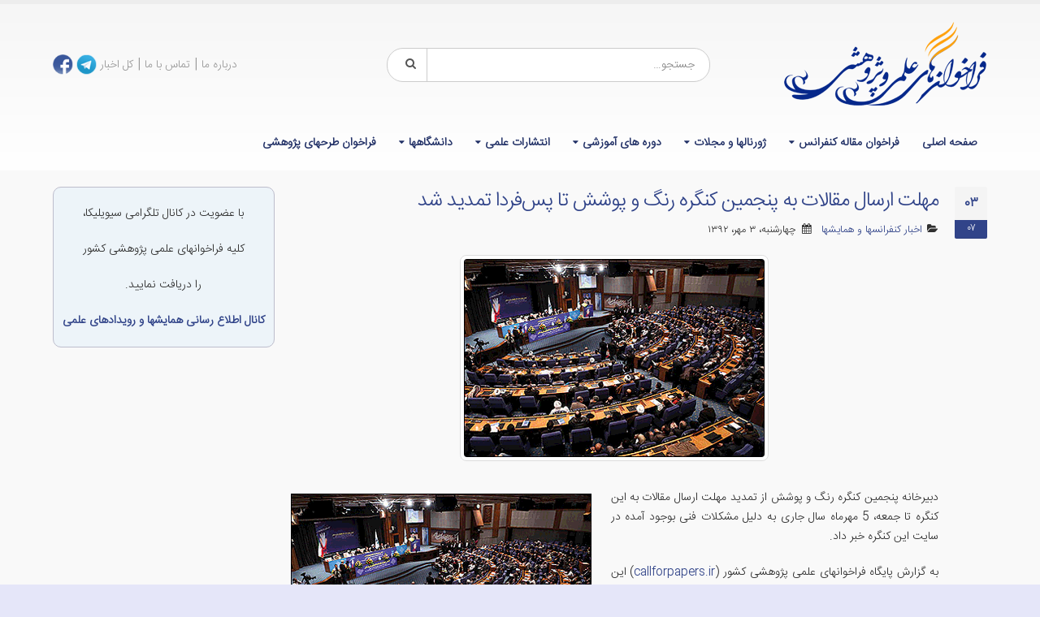

--- FILE ---
content_type: text/html; charset=UTF-8
request_url: https://www.callforpapers.ir/5310/%D9%85%D9%87%D9%84%D8%AA-%D8%A7%D8%B1%D8%B3%D8%A7%D9%84-%D9%85%D9%82%D8%A7%D9%84%D8%A7%D8%AA-%D8%A8%D9%87-%D9%BE%D9%86%D8%AC%D9%85%DB%8C%D9%86-%DA%A9%D9%86%DA%AF%D8%B1%D9%87-%D8%B1%D9%86%DA%AF-%D9%88/
body_size: 11539
content:
<!DOCTYPE html>
<html dir="rtl" lang="fa-IR">
<head>
    <meta charset="utf-8">
    <!--[if IE]><meta http-equiv='X-UA-Compatible' content='IE=edge,chrome=1'><![endif]-->
    <meta name="viewport" content="width=device-width, initial-scale=1, maximum-scale=1" />
    <link rel="profile" href="http://gmpg.org/xfn/11" />
    <link rel="pingback" href="https://www.callforpapers.ir/xmlrpc.php" />

        <link rel="shortcut icon" href="//www.callforpapers.ir/wp-content/uploads/2016/07/favicon.ico" type="image/x-icon" />
    <link rel="apple-touch-icon-precomposed" href="">
    <link rel="apple-touch-icon-precomposed" sizes="114x114" href="">
    <link rel="apple-touch-icon-precomposed" sizes="72x72" href="">
    <link rel="apple-touch-icon-precomposed" sizes="144x144" href="">

<style rel="stylesheet" property="stylesheet" type="text/css">.ms-loading-container .ms-loading, .ms-slide .ms-slide-loading { background-image: none !important; background-color: transparent !important; box-shadow: none !important; } #header .logo { max-width: 170px; } @media (min-width: 1170px) { #header .logo { max-width: 250px; } } @media (max-width: 991px) { #header .logo { max-width: 110px; } } @media (max-width: 767px) { #header .logo { max-width: 110px; } } #header.sticky-header .logo { max-width: 100px; }</style><meta name='robots' content='index, follow, max-image-preview:large, max-snippet:-1, max-video-preview:-1' />

	<!-- This site is optimized with the Yoast SEO plugin v21.9.1 - https://yoast.com/wordpress/plugins/seo/ -->
	<title>مهلت ارسال مقالات به پنجمین کنگره رنگ و پوشش تا پس‌فردا تمدید شد</title>
	<meta name="description" content="دبیرخانه پنجمین کنگره رنگ و پوشش از تمدید مهلت ارسال مقالات به این کنگره تا جمعه، 5 مهرماه سال جاری به دلیل مشکلات فنی بوجود آمده در سایت این کنگره خبر" />
	<link rel="canonical" href="https://www.callforpapers.ir/5310/مهلت-ارسال-مقالات-به-پنجمین-کنگره-رنگ-و/" />
	<meta name="twitter:card" content="summary_large_image" />
	<meta name="twitter:title" content="مهلت ارسال مقالات به پنجمین کنگره رنگ و پوشش تا پس‌فردا تمدید شد" />
	<meta name="twitter:description" content="دبیرخانه پنجمین کنگره رنگ و پوشش از تمدید مهلت ارسال مقالات به این کنگره تا جمعه، 5 مهرماه سال جاری به دلیل مشکلات فنی بوجود آمده در سایت این کنگره خبر" />
	<meta name="twitter:image" content="https://www.callforpapers.ir/wp-content/uploads/2013/09/92-3-25-01.gif" />
	<meta name="twitter:creator" content="@CIVILICA" />
	<meta name="twitter:site" content="@CIVILICA" />
	<script type="application/ld+json" class="yoast-schema-graph">{"@context":"https://schema.org","@graph":[{"@type":"Article","@id":"https://www.callforpapers.ir/5310/%d9%85%d9%87%d9%84%d8%aa-%d8%a7%d8%b1%d8%b3%d8%a7%d9%84-%d9%85%d9%82%d8%a7%d9%84%d8%a7%d8%aa-%d8%a8%d9%87-%d9%be%d9%86%d8%ac%d9%85%db%8c%d9%86-%da%a9%d9%86%da%af%d8%b1%d9%87-%d8%b1%d9%86%da%af-%d9%88/#article","isPartOf":{"@id":"https://www.callforpapers.ir/5310/%d9%85%d9%87%d9%84%d8%aa-%d8%a7%d8%b1%d8%b3%d8%a7%d9%84-%d9%85%d9%82%d8%a7%d9%84%d8%a7%d8%aa-%d8%a8%d9%87-%d9%be%d9%86%d8%ac%d9%85%db%8c%d9%86-%da%a9%d9%86%da%af%d8%b1%d9%87-%d8%b1%d9%86%da%af-%d9%88/"},"author":{"name":"مدیر سایت","@id":"https://www.callforpapers.ir/#/schema/person/7289b1fb466e653c86c88542ff95400e"},"headline":"مهلت ارسال مقالات به پنجمین کنگره رنگ و پوشش تا پس‌فردا تمدید شد","datePublished":"2013-09-25T07:45:35+00:00","dateModified":"2013-09-25T07:45:35+00:00","mainEntityOfPage":{"@id":"https://www.callforpapers.ir/5310/%d9%85%d9%87%d9%84%d8%aa-%d8%a7%d8%b1%d8%b3%d8%a7%d9%84-%d9%85%d9%82%d8%a7%d9%84%d8%a7%d8%aa-%d8%a8%d9%87-%d9%be%d9%86%d8%ac%d9%85%db%8c%d9%86-%da%a9%d9%86%da%af%d8%b1%d9%87-%d8%b1%d9%86%da%af-%d9%88/"},"wordCount":8,"commentCount":0,"publisher":{"@id":"https://www.callforpapers.ir/#organization"},"image":{"@id":"https://www.callforpapers.ir/5310/%d9%85%d9%87%d9%84%d8%aa-%d8%a7%d8%b1%d8%b3%d8%a7%d9%84-%d9%85%d9%82%d8%a7%d9%84%d8%a7%d8%aa-%d8%a8%d9%87-%d9%be%d9%86%d8%ac%d9%85%db%8c%d9%86-%da%a9%d9%86%da%af%d8%b1%d9%87-%d8%b1%d9%86%da%af-%d9%88/#primaryimage"},"thumbnailUrl":"https://www.callforpapers.ir/wp-content/uploads/2013/09/92-3-25-01.gif","articleSection":["اخبار کنفرانسها و همایشها"],"inLanguage":"fa-IR","potentialAction":[{"@type":"CommentAction","name":"Comment","target":["https://www.callforpapers.ir/5310/%d9%85%d9%87%d9%84%d8%aa-%d8%a7%d8%b1%d8%b3%d8%a7%d9%84-%d9%85%d9%82%d8%a7%d9%84%d8%a7%d8%aa-%d8%a8%d9%87-%d9%be%d9%86%d8%ac%d9%85%db%8c%d9%86-%da%a9%d9%86%da%af%d8%b1%d9%87-%d8%b1%d9%86%da%af-%d9%88/#respond"]}]},{"@type":"WebPage","@id":"https://www.callforpapers.ir/5310/%d9%85%d9%87%d9%84%d8%aa-%d8%a7%d8%b1%d8%b3%d8%a7%d9%84-%d9%85%d9%82%d8%a7%d9%84%d8%a7%d8%aa-%d8%a8%d9%87-%d9%be%d9%86%d8%ac%d9%85%db%8c%d9%86-%da%a9%d9%86%da%af%d8%b1%d9%87-%d8%b1%d9%86%da%af-%d9%88/","url":"https://www.callforpapers.ir/5310/%d9%85%d9%87%d9%84%d8%aa-%d8%a7%d8%b1%d8%b3%d8%a7%d9%84-%d9%85%d9%82%d8%a7%d9%84%d8%a7%d8%aa-%d8%a8%d9%87-%d9%be%d9%86%d8%ac%d9%85%db%8c%d9%86-%da%a9%d9%86%da%af%d8%b1%d9%87-%d8%b1%d9%86%da%af-%d9%88/","name":"مهلت ارسال مقالات به پنجمین کنگره رنگ و پوشش تا پس‌فردا تمدید شد","isPartOf":{"@id":"https://www.callforpapers.ir/#website"},"primaryImageOfPage":{"@id":"https://www.callforpapers.ir/5310/%d9%85%d9%87%d9%84%d8%aa-%d8%a7%d8%b1%d8%b3%d8%a7%d9%84-%d9%85%d9%82%d8%a7%d9%84%d8%a7%d8%aa-%d8%a8%d9%87-%d9%be%d9%86%d8%ac%d9%85%db%8c%d9%86-%da%a9%d9%86%da%af%d8%b1%d9%87-%d8%b1%d9%86%da%af-%d9%88/#primaryimage"},"image":{"@id":"https://www.callforpapers.ir/5310/%d9%85%d9%87%d9%84%d8%aa-%d8%a7%d8%b1%d8%b3%d8%a7%d9%84-%d9%85%d9%82%d8%a7%d9%84%d8%a7%d8%aa-%d8%a8%d9%87-%d9%be%d9%86%d8%ac%d9%85%db%8c%d9%86-%da%a9%d9%86%da%af%d8%b1%d9%87-%d8%b1%d9%86%da%af-%d9%88/#primaryimage"},"thumbnailUrl":"https://www.callforpapers.ir/wp-content/uploads/2013/09/92-3-25-01.gif","datePublished":"2013-09-25T07:45:35+00:00","dateModified":"2013-09-25T07:45:35+00:00","description":"دبیرخانه پنجمین کنگره رنگ و پوشش از تمدید مهلت ارسال مقالات به این کنگره تا جمعه، 5 مهرماه سال جاری به دلیل مشکلات فنی بوجود آمده در سایت این کنگره خبر","breadcrumb":{"@id":"https://www.callforpapers.ir/5310/%d9%85%d9%87%d9%84%d8%aa-%d8%a7%d8%b1%d8%b3%d8%a7%d9%84-%d9%85%d9%82%d8%a7%d9%84%d8%a7%d8%aa-%d8%a8%d9%87-%d9%be%d9%86%d8%ac%d9%85%db%8c%d9%86-%da%a9%d9%86%da%af%d8%b1%d9%87-%d8%b1%d9%86%da%af-%d9%88/#breadcrumb"},"inLanguage":"fa-IR","potentialAction":[{"@type":"ReadAction","target":["https://www.callforpapers.ir/5310/%d9%85%d9%87%d9%84%d8%aa-%d8%a7%d8%b1%d8%b3%d8%a7%d9%84-%d9%85%d9%82%d8%a7%d9%84%d8%a7%d8%aa-%d8%a8%d9%87-%d9%be%d9%86%d8%ac%d9%85%db%8c%d9%86-%da%a9%d9%86%da%af%d8%b1%d9%87-%d8%b1%d9%86%da%af-%d9%88/"]}]},{"@type":"ImageObject","inLanguage":"fa-IR","@id":"https://www.callforpapers.ir/5310/%d9%85%d9%87%d9%84%d8%aa-%d8%a7%d8%b1%d8%b3%d8%a7%d9%84-%d9%85%d9%82%d8%a7%d9%84%d8%a7%d8%aa-%d8%a8%d9%87-%d9%be%d9%86%d8%ac%d9%85%db%8c%d9%86-%da%a9%d9%86%da%af%d8%b1%d9%87-%d8%b1%d9%86%da%af-%d9%88/#primaryimage","url":"https://www.callforpapers.ir/wp-content/uploads/2013/09/92-3-25-01.gif","contentUrl":"https://www.callforpapers.ir/wp-content/uploads/2013/09/92-3-25-01.gif","width":370,"height":244,"caption":"http://www.callforpapers.ir/"},{"@type":"BreadcrumbList","@id":"https://www.callforpapers.ir/5310/%d9%85%d9%87%d9%84%d8%aa-%d8%a7%d8%b1%d8%b3%d8%a7%d9%84-%d9%85%d9%82%d8%a7%d9%84%d8%a7%d8%aa-%d8%a8%d9%87-%d9%be%d9%86%d8%ac%d9%85%db%8c%d9%86-%da%a9%d9%86%da%af%d8%b1%d9%87-%d8%b1%d9%86%da%af-%d9%88/#breadcrumb","itemListElement":[{"@type":"ListItem","position":1,"name":"خانه","item":"https://www.callforpapers.ir/"},{"@type":"ListItem","position":2,"name":"مهلت ارسال مقالات به پنجمین کنگره رنگ و پوشش تا پس‌فردا تمدید شد"}]},{"@type":"WebSite","@id":"https://www.callforpapers.ir/#website","url":"https://www.callforpapers.ir/","name":"فراخوان مقاله کنفرانس، همایش، مجله و ژورنال علمی پژوهشی","description":"فراخوان مقاله کنفرانس، همایش، مجله و ژورنال علمی پژوهشی را می توانید در سایت فراخوانها بخوانید.","publisher":{"@id":"https://www.callforpapers.ir/#organization"},"potentialAction":[{"@type":"SearchAction","target":{"@type":"EntryPoint","urlTemplate":"https://www.callforpapers.ir/?s={search_term_string}"},"query-input":"required name=search_term_string"}],"inLanguage":"fa-IR"},{"@type":"Organization","@id":"https://www.callforpapers.ir/#organization","name":"انتشارات بوم سازه (سیویلیکا)","url":"https://www.callforpapers.ir/","logo":{"@type":"ImageObject","inLanguage":"fa-IR","@id":"https://www.callforpapers.ir/#/schema/logo/image/","url":"https://www.callforpapers.ir/wp-content/uploads/2015/07/Civilica1-2.gif","contentUrl":"https://www.callforpapers.ir/wp-content/uploads/2015/07/Civilica1-2.gif","width":105,"height":100,"caption":"انتشارات بوم سازه (سیویلیکا)"},"image":{"@id":"https://www.callforpapers.ir/#/schema/logo/image/"},"sameAs":["https://www.facebook.com/Civilica.Official","https://twitter.com/CIVILICA","https://www.instagram.com/civilicaofficial/","https://www.linkedin.com/company/civilica"]},{"@type":"Person","@id":"https://www.callforpapers.ir/#/schema/person/7289b1fb466e653c86c88542ff95400e","name":"مدیر سایت"}]}</script>
	<!-- / Yoast SEO plugin. -->


<link rel='dns-prefetch' href='//fonts.googleapis.com' />
<style id='classic-theme-styles-inline-css' type='text/css'>
/*! This file is auto-generated */
.wp-block-button__link{color:#fff;background-color:#32373c;border-radius:9999px;box-shadow:none;text-decoration:none;padding:calc(.667em + 2px) calc(1.333em + 2px);font-size:1.125em}.wp-block-file__button{background:#32373c;color:#fff;text-decoration:none}
</style>
<style id='global-styles-inline-css' type='text/css'>
body{--wp--preset--color--black: #000000;--wp--preset--color--cyan-bluish-gray: #abb8c3;--wp--preset--color--white: #ffffff;--wp--preset--color--pale-pink: #f78da7;--wp--preset--color--vivid-red: #cf2e2e;--wp--preset--color--luminous-vivid-orange: #ff6900;--wp--preset--color--luminous-vivid-amber: #fcb900;--wp--preset--color--light-green-cyan: #7bdcb5;--wp--preset--color--vivid-green-cyan: #00d084;--wp--preset--color--pale-cyan-blue: #8ed1fc;--wp--preset--color--vivid-cyan-blue: #0693e3;--wp--preset--color--vivid-purple: #9b51e0;--wp--preset--gradient--vivid-cyan-blue-to-vivid-purple: linear-gradient(135deg,rgba(6,147,227,1) 0%,rgb(155,81,224) 100%);--wp--preset--gradient--light-green-cyan-to-vivid-green-cyan: linear-gradient(135deg,rgb(122,220,180) 0%,rgb(0,208,130) 100%);--wp--preset--gradient--luminous-vivid-amber-to-luminous-vivid-orange: linear-gradient(135deg,rgba(252,185,0,1) 0%,rgba(255,105,0,1) 100%);--wp--preset--gradient--luminous-vivid-orange-to-vivid-red: linear-gradient(135deg,rgba(255,105,0,1) 0%,rgb(207,46,46) 100%);--wp--preset--gradient--very-light-gray-to-cyan-bluish-gray: linear-gradient(135deg,rgb(238,238,238) 0%,rgb(169,184,195) 100%);--wp--preset--gradient--cool-to-warm-spectrum: linear-gradient(135deg,rgb(74,234,220) 0%,rgb(151,120,209) 20%,rgb(207,42,186) 40%,rgb(238,44,130) 60%,rgb(251,105,98) 80%,rgb(254,248,76) 100%);--wp--preset--gradient--blush-light-purple: linear-gradient(135deg,rgb(255,206,236) 0%,rgb(152,150,240) 100%);--wp--preset--gradient--blush-bordeaux: linear-gradient(135deg,rgb(254,205,165) 0%,rgb(254,45,45) 50%,rgb(107,0,62) 100%);--wp--preset--gradient--luminous-dusk: linear-gradient(135deg,rgb(255,203,112) 0%,rgb(199,81,192) 50%,rgb(65,88,208) 100%);--wp--preset--gradient--pale-ocean: linear-gradient(135deg,rgb(255,245,203) 0%,rgb(182,227,212) 50%,rgb(51,167,181) 100%);--wp--preset--gradient--electric-grass: linear-gradient(135deg,rgb(202,248,128) 0%,rgb(113,206,126) 100%);--wp--preset--gradient--midnight: linear-gradient(135deg,rgb(2,3,129) 0%,rgb(40,116,252) 100%);--wp--preset--font-size--small: 13px;--wp--preset--font-size--medium: 20px;--wp--preset--font-size--large: 36px;--wp--preset--font-size--x-large: 42px;--wp--preset--spacing--20: 0.44rem;--wp--preset--spacing--30: 0.67rem;--wp--preset--spacing--40: 1rem;--wp--preset--spacing--50: 1.5rem;--wp--preset--spacing--60: 2.25rem;--wp--preset--spacing--70: 3.38rem;--wp--preset--spacing--80: 5.06rem;--wp--preset--shadow--natural: 6px 6px 9px rgba(0, 0, 0, 0.2);--wp--preset--shadow--deep: 12px 12px 50px rgba(0, 0, 0, 0.4);--wp--preset--shadow--sharp: 6px 6px 0px rgba(0, 0, 0, 0.2);--wp--preset--shadow--outlined: 6px 6px 0px -3px rgba(255, 255, 255, 1), 6px 6px rgba(0, 0, 0, 1);--wp--preset--shadow--crisp: 6px 6px 0px rgba(0, 0, 0, 1);}:where(.is-layout-flex){gap: 0.5em;}:where(.is-layout-grid){gap: 0.5em;}body .is-layout-flex{display: flex;}body .is-layout-flex{flex-wrap: wrap;align-items: center;}body .is-layout-flex > *{margin: 0;}body .is-layout-grid{display: grid;}body .is-layout-grid > *{margin: 0;}:where(.wp-block-columns.is-layout-flex){gap: 2em;}:where(.wp-block-columns.is-layout-grid){gap: 2em;}:where(.wp-block-post-template.is-layout-flex){gap: 1.25em;}:where(.wp-block-post-template.is-layout-grid){gap: 1.25em;}.has-black-color{color: var(--wp--preset--color--black) !important;}.has-cyan-bluish-gray-color{color: var(--wp--preset--color--cyan-bluish-gray) !important;}.has-white-color{color: var(--wp--preset--color--white) !important;}.has-pale-pink-color{color: var(--wp--preset--color--pale-pink) !important;}.has-vivid-red-color{color: var(--wp--preset--color--vivid-red) !important;}.has-luminous-vivid-orange-color{color: var(--wp--preset--color--luminous-vivid-orange) !important;}.has-luminous-vivid-amber-color{color: var(--wp--preset--color--luminous-vivid-amber) !important;}.has-light-green-cyan-color{color: var(--wp--preset--color--light-green-cyan) !important;}.has-vivid-green-cyan-color{color: var(--wp--preset--color--vivid-green-cyan) !important;}.has-pale-cyan-blue-color{color: var(--wp--preset--color--pale-cyan-blue) !important;}.has-vivid-cyan-blue-color{color: var(--wp--preset--color--vivid-cyan-blue) !important;}.has-vivid-purple-color{color: var(--wp--preset--color--vivid-purple) !important;}.has-black-background-color{background-color: var(--wp--preset--color--black) !important;}.has-cyan-bluish-gray-background-color{background-color: var(--wp--preset--color--cyan-bluish-gray) !important;}.has-white-background-color{background-color: var(--wp--preset--color--white) !important;}.has-pale-pink-background-color{background-color: var(--wp--preset--color--pale-pink) !important;}.has-vivid-red-background-color{background-color: var(--wp--preset--color--vivid-red) !important;}.has-luminous-vivid-orange-background-color{background-color: var(--wp--preset--color--luminous-vivid-orange) !important;}.has-luminous-vivid-amber-background-color{background-color: var(--wp--preset--color--luminous-vivid-amber) !important;}.has-light-green-cyan-background-color{background-color: var(--wp--preset--color--light-green-cyan) !important;}.has-vivid-green-cyan-background-color{background-color: var(--wp--preset--color--vivid-green-cyan) !important;}.has-pale-cyan-blue-background-color{background-color: var(--wp--preset--color--pale-cyan-blue) !important;}.has-vivid-cyan-blue-background-color{background-color: var(--wp--preset--color--vivid-cyan-blue) !important;}.has-vivid-purple-background-color{background-color: var(--wp--preset--color--vivid-purple) !important;}.has-black-border-color{border-color: var(--wp--preset--color--black) !important;}.has-cyan-bluish-gray-border-color{border-color: var(--wp--preset--color--cyan-bluish-gray) !important;}.has-white-border-color{border-color: var(--wp--preset--color--white) !important;}.has-pale-pink-border-color{border-color: var(--wp--preset--color--pale-pink) !important;}.has-vivid-red-border-color{border-color: var(--wp--preset--color--vivid-red) !important;}.has-luminous-vivid-orange-border-color{border-color: var(--wp--preset--color--luminous-vivid-orange) !important;}.has-luminous-vivid-amber-border-color{border-color: var(--wp--preset--color--luminous-vivid-amber) !important;}.has-light-green-cyan-border-color{border-color: var(--wp--preset--color--light-green-cyan) !important;}.has-vivid-green-cyan-border-color{border-color: var(--wp--preset--color--vivid-green-cyan) !important;}.has-pale-cyan-blue-border-color{border-color: var(--wp--preset--color--pale-cyan-blue) !important;}.has-vivid-cyan-blue-border-color{border-color: var(--wp--preset--color--vivid-cyan-blue) !important;}.has-vivid-purple-border-color{border-color: var(--wp--preset--color--vivid-purple) !important;}.has-vivid-cyan-blue-to-vivid-purple-gradient-background{background: var(--wp--preset--gradient--vivid-cyan-blue-to-vivid-purple) !important;}.has-light-green-cyan-to-vivid-green-cyan-gradient-background{background: var(--wp--preset--gradient--light-green-cyan-to-vivid-green-cyan) !important;}.has-luminous-vivid-amber-to-luminous-vivid-orange-gradient-background{background: var(--wp--preset--gradient--luminous-vivid-amber-to-luminous-vivid-orange) !important;}.has-luminous-vivid-orange-to-vivid-red-gradient-background{background: var(--wp--preset--gradient--luminous-vivid-orange-to-vivid-red) !important;}.has-very-light-gray-to-cyan-bluish-gray-gradient-background{background: var(--wp--preset--gradient--very-light-gray-to-cyan-bluish-gray) !important;}.has-cool-to-warm-spectrum-gradient-background{background: var(--wp--preset--gradient--cool-to-warm-spectrum) !important;}.has-blush-light-purple-gradient-background{background: var(--wp--preset--gradient--blush-light-purple) !important;}.has-blush-bordeaux-gradient-background{background: var(--wp--preset--gradient--blush-bordeaux) !important;}.has-luminous-dusk-gradient-background{background: var(--wp--preset--gradient--luminous-dusk) !important;}.has-pale-ocean-gradient-background{background: var(--wp--preset--gradient--pale-ocean) !important;}.has-electric-grass-gradient-background{background: var(--wp--preset--gradient--electric-grass) !important;}.has-midnight-gradient-background{background: var(--wp--preset--gradient--midnight) !important;}.has-small-font-size{font-size: var(--wp--preset--font-size--small) !important;}.has-medium-font-size{font-size: var(--wp--preset--font-size--medium) !important;}.has-large-font-size{font-size: var(--wp--preset--font-size--large) !important;}.has-x-large-font-size{font-size: var(--wp--preset--font-size--x-large) !important;}
.wp-block-navigation a:where(:not(.wp-element-button)){color: inherit;}
:where(.wp-block-post-template.is-layout-flex){gap: 1.25em;}:where(.wp-block-post-template.is-layout-grid){gap: 1.25em;}
:where(.wp-block-columns.is-layout-flex){gap: 2em;}:where(.wp-block-columns.is-layout-grid){gap: 2em;}
.wp-block-pullquote{font-size: 1.5em;line-height: 1.6;}
</style>
<link crossorigin="anonymous" rel='stylesheet' id='porto-google-fonts-css' href='//fonts.googleapis.com/css?family=Iransansweb_light%3A300%2C300italic%2C400%2C400italic%2C600%2C600italic%2C700%2C700italic%2C800%2C800italic%7C' type='text/css' media='all' />
<!--[if lt IE 10]>
<link rel='stylesheet' id='porto-ie-css' href='https://www.callforpapers.ir/wp-content/themes/cfp/css/ie.css' type='text/css' media='all' />
<![endif]-->
<link rel='stylesheet' id='wpo_min-header-0-css' href='https://www.callforpapers.ir/wp-content/cache/wpo-minify/1733608185/assets/wpo-minify-header-52934bb9.min.css' type='text/css' media='all' />
<script type="text/javascript" src="https://www.callforpapers.ir/wp-content/cache/wpo-minify/1733608185/assets/wpo-minify-header-269812fd.min.js" id="wpo_min-header-0-js"></script>
<link type="text/css" rel="stylesheet" href="https://www.callforpapers.ir/wp-content/plugins/category-specific-rss-feed-menu/wp_cat_rss_style.css" />
<style type="text/css">
.feedzy-rss-link-icon:after {
	content: url("https://www.callforpapers.ir/wp-content/plugins/feedzy-rss-feeds/img/external-link.png");
	margin-left: 3px;
}
</style>
		<meta name="generator" content="Powered by Visual Composer - drag and drop page builder for WordPress."/>
<!--[if lte IE 9]><link rel="stylesheet" type="text/css" href="https://www.callforpapers.ir/wp-content/plugins/js_composer/assets/css/vc_lte_ie9.min.css" media="screen"><![endif]--><!--[if IE  8]><link rel="stylesheet" type="text/css" href="https://www.callforpapers.ir/wp-content/plugins/js_composer/assets/css/vc-ie8.min.css" media="screen"><![endif]--><link rel="amphtml" href="https://www.callforpapers.ir/5310/%D9%85%D9%87%D9%84%D8%AA-%D8%A7%D8%B1%D8%B3%D8%A7%D9%84-%D9%85%D9%82%D8%A7%D9%84%D8%A7%D8%AA-%D8%A8%D9%87-%D9%BE%D9%86%D8%AC%D9%85%DB%8C%D9%86-%DA%A9%D9%86%DA%AF%D8%B1%D9%87-%D8%B1%D9%86%DA%AF-%D9%88/amp/"><link rel="icon" href="https://www.callforpapers.ir/wp-content/uploads/2019/01/icon-copy-50x50.png" sizes="32x32" />
<link rel="icon" href="https://www.callforpapers.ir/wp-content/uploads/2019/01/icon-copy.png" sizes="192x192" />
<link rel="apple-touch-icon" href="https://www.callforpapers.ir/wp-content/uploads/2019/01/icon-copy.png" />
<meta name="msapplication-TileImage" content="https://www.callforpapers.ir/wp-content/uploads/2019/01/icon-copy.png" />
<noscript><style type="text/css"> .wpb_animate_when_almost_visible { opacity: 1; }</style></noscript>
    <script type="text/javascript">
                                                </script>
<!-- Google tag (gtag.js) -->
<script async src="https://www.googletagmanager.com/gtag/js?id=G-4114GRHV93"></script>
<script>
  window.dataLayer = window.dataLayer || [];
  function gtag(){dataLayer.push(arguments);}
  gtag('js', new Date());

  gtag('config', 'G-4114GRHV93');
</script>


</head>
<body class="rtl post-template-default single single-post postid-5310 single-format-standard full blog-1 wpb-js-composer js-comp-ver-4.12 vc_responsive">
    
    <div class="page-wrapper"><!-- page wrapper -->

        
                    <div class="header-wrapper clearfix"><!-- header wrapper -->
                                
                    <header id="header" class="header-separate header-1 search-md sticky-menu-header">
    
    <div class="header-main">
        <div class="container">
            <div class="header-left">
                <div class="logo">    <a href="https://www.callforpapers.ir/" title="فراخوان مقاله کنفرانس، همایش، مجله و ژورنال علمی پژوهشی - فراخوان مقاله کنفرانس، همایش، مجله و ژورنال علمی پژوهشی را می توانید در سایت فراخوانها بخوانید." rel="home">
        <img class="img-responsive standard-logo" src="//www.callforpapers.ir/wp-content/uploads/2016/07/logocfp.png" alt="فراخوان مقاله کنفرانس، همایش، مجله و ژورنال علمی پژوهشی" /><img class="img-responsive retina-logo" src="//www.callforpapers.ir/wp-content/uploads/2016/07/logocfp.png" alt="فراخوان مقاله کنفرانس، همایش، مجله و ژورنال علمی پژوهشی" style="display:none;" />    </a>
    </div>            </div>
            <div class="header-center">
                    <div class="searchform-popup">
        <a class="search-toggle"><i class="fa fa-search"></i></a>
            <form action="https://www.callforpapers.ir/" method="get"
        class="searchform ">
        <fieldset>
            <span class="text"><input name="s" id="s" type="text" value="" placeholder="جستجو&hellip;" autocomplete="off" /></span>
                            <input type="hidden" name="post_type" value="post"/>
                            <span class="button-wrap"><button class="btn btn-special" title="‎جستجو" type="submit"><i class="fa fa-search"></i></button></span>
        </fieldset>
    </form>
        </div>
                    <a class="mobile-toggle"><i class="fa fa-reorder"></i></a>
            </div>
            <div class="header-right">
                                <div class="">
                    <div class="header-contact"><p>
	<span style="font-size:16px;"><a href="https://www.callforpapers.ir/%d8%af%d8%b1%d8%a8%d8%a7%d8%b1%d9%87-%d9%85%d8%a7/">درباره ما</a> | <a href="https://www.callforpapers.ir/%d8%aa%d9%85%d8%a7%d8%b3-%d8%a8%d8%a7-%d9%85%d8%a7/">تماس با ما</a> | <a href="https://www.callforpapers.ir/%da%a9%d9%84-%d8%a7%d8%ae%d8%a8%d8%a7%d8%b1/">کل اخبار</a></span> <a href="httpss://telegram.me/civilicacom" target="_blank"><img alt="telegram" height="25" src="https://www.callforpapers.ir/wp-content/uploads/2016/07/telegram.png" width="25" /></a> <a href="http://www.facebook.com/Civilica.Official"><img alt="fb" class="alignnone wp-image-12798 size-full" height="25" src="https://www.callforpapers.ir/wp-content/uploads/2016/07/fb.png" width="25" /></a>
</p>
</div>                </div>

                
            </div>
        </div>
    </div>

            <div class="main-menu-wrap">
            <div id="main-menu" class="container ">
                                <div class="menu-center">
                    <ul id="menu-%d8%a7%d8%b5%d9%84%db%8c" class="main-menu mega-menu show-arrow effect-down subeffect-fadein-left"><li id="nav-menu-item-12429" class="menu-item menu-item-type-post_type menu-item-object-page menu-item-home  narrow "><a href="https://www.callforpapers.ir/" class="">صفحه اصلی</a></li>
<li id="nav-menu-item-12430" class="menu-item menu-item-type-taxonomy menu-item-object-category menu-item-has-children  has-sub narrow "><a href="https://www.callforpapers.ir/category/%d8%a7%d8%ae%d8%a8%d8%a7%d8%b1-%da%a9%d9%86%d9%81%d8%b1%d8%a7%d9%86%d8%b3-%d9%88-%da%af%d8%b1%d8%af%d9%87%d9%85%d8%a7%db%8c%db%8c/%d9%81%d8%b1%d8%a7%d8%ae%d9%88%d8%a7%d9%86-%d9%85%d9%82%d8%a7%d9%84%d9%87-%da%a9%d9%86%d9%81%d8%b1%d8%a7%d9%86%d8%b3/" class="">فراخوان مقاله کنفرانس</a>
<div class="popup"><div class="inner" style=""><ul class="sub-menu">
	<li id="nav-menu-item-12432" class="menu-item menu-item-type-taxonomy menu-item-object-category " data-cols="1"><a href="https://www.callforpapers.ir/category/%d8%a7%d8%ae%d8%a8%d8%a7%d8%b1-%da%a9%d9%86%d9%81%d8%b1%d8%a7%d9%86%d8%b3-%d9%88-%da%af%d8%b1%d8%af%d9%87%d9%85%d8%a7%db%8c%db%8c/%d9%81%d8%b1%d8%a7%d8%ae%d9%88%d8%a7%d9%86-%d9%85%d9%82%d8%a7%d9%84%d9%87-%da%a9%d9%86%d9%81%d8%b1%d8%a7%d9%86%d8%b3/%d8%b9%d9%84%d9%88%d9%85-%d9%be%d8%b2%d8%b4%da%a9%db%8c-%d9%88-%d8%b3%d9%84%d8%a7%d9%85%d8%aa/" class="">علوم پزشکی و سلامت</a></li>
	<li id="nav-menu-item-12433" class="menu-item menu-item-type-taxonomy menu-item-object-category " data-cols="1"><a href="https://www.callforpapers.ir/category/%d8%a7%d8%ae%d8%a8%d8%a7%d8%b1-%da%a9%d9%86%d9%81%d8%b1%d8%a7%d9%86%d8%b3-%d9%88-%da%af%d8%b1%d8%af%d9%87%d9%85%d8%a7%db%8c%db%8c/%d9%81%d8%b1%d8%a7%d8%ae%d9%88%d8%a7%d9%86-%d9%85%d9%82%d8%a7%d9%84%d9%87-%da%a9%d9%86%d9%81%d8%b1%d8%a7%d9%86%d8%b3/%d8%b9%d9%84%d9%88%d9%85-%d8%b2%db%8c%d8%b3%d8%aa%db%8c-%d9%88-%da%a9%d8%b4%d8%a7%d9%88%d8%b1%d8%b2%db%8c/" class="">علوم زیستی و کشاورزی</a></li>
	<li id="nav-menu-item-12434" class="menu-item menu-item-type-taxonomy menu-item-object-category " data-cols="1"><a href="https://www.callforpapers.ir/category/%d8%a7%d8%ae%d8%a8%d8%a7%d8%b1-%da%a9%d9%86%d9%81%d8%b1%d8%a7%d9%86%d8%b3-%d9%88-%da%af%d8%b1%d8%af%d9%87%d9%85%d8%a7%db%8c%db%8c/%d9%81%d8%b1%d8%a7%d8%ae%d9%88%d8%a7%d9%86-%d9%85%d9%82%d8%a7%d9%84%d9%87-%da%a9%d9%86%d9%81%d8%b1%d8%a7%d9%86%d8%b3/%d8%b9%d9%84%d9%88%d9%85-%d9%81%db%8c%d8%b2%db%8c%da%a9%db%8c-%d9%88-%d9%85%d9%87%d9%86%d8%af%d8%b3%db%8c/" class="">علوم فیزیکی و مهندسی</a></li>
	<li id="nav-menu-item-12431" class="menu-item menu-item-type-taxonomy menu-item-object-category " data-cols="1"><a href="https://www.callforpapers.ir/category/%d8%a7%d8%ae%d8%a8%d8%a7%d8%b1-%da%a9%d9%86%d9%81%d8%b1%d8%a7%d9%86%d8%b3-%d9%88-%da%af%d8%b1%d8%af%d9%87%d9%85%d8%a7%db%8c%db%8c/%d9%81%d8%b1%d8%a7%d8%ae%d9%88%d8%a7%d9%86-%d9%85%d9%82%d8%a7%d9%84%d9%87-%da%a9%d9%86%d9%81%d8%b1%d8%a7%d9%86%d8%b3/%d8%b9%d9%84%d9%88%d9%85-%d8%a7%d8%ac%d8%aa%d9%85%d8%a7%d8%b9%db%8c/" class="">علوم اجتماعی</a></li>
</ul></div></div>
</li>
<li id="nav-menu-item-12435" class="menu-item menu-item-type-taxonomy menu-item-object-category menu-item-has-children  has-sub narrow "><a href="https://www.callforpapers.ir/category/%da%98%d9%88%d8%b1%d9%86%d8%a7%d9%84%d9%87%d8%a7-%d9%88-%d9%85%d8%ac%d9%84%d8%a7%d8%aa/" class="">ژورنالها و مجلات</a>
<div class="popup"><div class="inner" style=""><ul class="sub-menu">
	<li id="nav-menu-item-12436" class="menu-item menu-item-type-taxonomy menu-item-object-category " data-cols="1"><a href="https://www.callforpapers.ir/category/%da%98%d9%88%d8%b1%d9%86%d8%a7%d9%84%d9%87%d8%a7-%d9%88-%d9%85%d8%ac%d9%84%d8%a7%d8%aa/%da%98%d9%88%d8%b1%d9%86%d8%a7%d9%84%d9%87%d8%a7%db%8c-%d8%b9%d9%84%d9%85%db%8c-%d9%be%da%98%d9%88%d9%87%d8%b4%db%8c/" class="">ژورنالهای علمی – پژوهشی</a></li>
	<li id="nav-menu-item-12437" class="menu-item menu-item-type-taxonomy menu-item-object-category " data-cols="1"><a href="https://www.callforpapers.ir/category/%da%98%d9%88%d8%b1%d9%86%d8%a7%d9%84%d9%87%d8%a7-%d9%88-%d9%85%d8%ac%d9%84%d8%a7%d8%aa/%da%98%d9%88%d8%b1%d9%86%d8%a7%d9%84%d9%87%d8%a7%db%8c-%d8%b9%d9%84%d9%85%db%8c-%d8%aa%d8%b1%d9%88%db%8c%d8%ac%db%8c/" class="">ژورنالهای علمی – ترویجی</a></li>
	<li id="nav-menu-item-12438" class="menu-item menu-item-type-taxonomy menu-item-object-category " data-cols="1"><a href="https://www.callforpapers.ir/category/%da%98%d9%88%d8%b1%d9%86%d8%a7%d9%84%d9%87%d8%a7-%d9%88-%d9%85%d8%ac%d9%84%d8%a7%d8%aa/%d8%b3%d8%a7%db%8c%d8%b1-%d9%85%d8%ac%d9%84%d8%a7%d8%aa/" class="">سایر مجلات</a></li>
</ul></div></div>
</li>
<li id="nav-menu-item-12439" class="menu-item menu-item-type-taxonomy menu-item-object-category menu-item-has-children  has-sub narrow "><a href="https://www.callforpapers.ir/category/%d8%af%d9%88%d8%b1%d9%87-%d9%87%d8%a7%db%8c-%d8%a2%d9%85%d9%88%d8%b2%d8%b4%db%8c/" class="">دوره های آموزشی</a>
<div class="popup"><div class="inner" style=""><ul class="sub-menu">
	<li id="nav-menu-item-12440" class="menu-item menu-item-type-taxonomy menu-item-object-category " data-cols="1"><a href="https://www.callforpapers.ir/category/%d8%af%d9%88%d8%b1%d9%87-%d9%87%d8%a7%db%8c-%d8%a2%d9%85%d9%88%d8%b2%d8%b4%db%8c/%d8%ac%d9%84%d8%b3%d8%a7%d8%aa-%d8%a2%d9%85%d9%88%d8%b2%d8%b4%db%8c/" class="">جلسات آموزشی</a></li>
	<li id="nav-menu-item-12441" class="menu-item menu-item-type-taxonomy menu-item-object-category " data-cols="1"><a href="https://www.callforpapers.ir/category/%d8%af%d9%88%d8%b1%d9%87-%d9%87%d8%a7%db%8c-%d8%a2%d9%85%d9%88%d8%b2%d8%b4%db%8c/%d8%b3%d8%ae%d9%86%d8%b1%d8%a7%d9%86%db%8c%d9%87%d8%a7/" class="">سخنرانیها</a></li>
	<li id="nav-menu-item-12442" class="menu-item menu-item-type-taxonomy menu-item-object-category " data-cols="1"><a href="https://www.callforpapers.ir/category/%d8%af%d9%88%d8%b1%d9%87-%d9%87%d8%a7%db%8c-%d8%a2%d9%85%d9%88%d8%b2%d8%b4%db%8c/%da%a9%d8%a7%d8%b1%da%af%d8%a7%d9%87%d9%87%d8%a7%db%8c-%d8%a2%d9%85%d9%88%d8%b2%d8%b4%db%8c-%d9%88-%d8%aa%d8%ae%d8%b5%d8%b5%db%8c/" class="">کارگاههای آموزشی و تخصصی</a></li>
</ul></div></div>
</li>
<li id="nav-menu-item-12443" class="menu-item menu-item-type-taxonomy menu-item-object-category menu-item-has-children  has-sub narrow "><a href="https://www.callforpapers.ir/category/%d8%a7%d9%86%d8%aa%d8%b4%d8%a7%d8%b1%d8%a7%d8%aa-%d9%88-%d8%aa%d9%88%d9%84%db%8c%d8%af%d8%a7%d8%aa-%d8%b9%d9%84%d9%85%db%8c/" class="">انتشارات علمی</a>
<div class="popup"><div class="inner" style=""><ul class="sub-menu">
	<li id="nav-menu-item-12444" class="menu-item menu-item-type-taxonomy menu-item-object-category " data-cols="1"><a href="https://www.callforpapers.ir/category/%d8%a7%d9%86%d8%aa%d8%b4%d8%a7%d8%b1%d8%a7%d8%aa-%d9%88-%d8%aa%d9%88%d9%84%db%8c%d8%af%d8%a7%d8%aa-%d8%b9%d9%84%d9%85%db%8c/%da%a9%d8%aa%d8%a7%d8%a8%d9%87%d8%a7%db%8c-%d8%b9%d9%84%d9%85%db%8c-%d9%be%da%98%d9%88%d9%87%d8%b4%db%8c/" class="">کتابهای علمی پژوهشی</a></li>
	<li id="nav-menu-item-12445" class="menu-item menu-item-type-taxonomy menu-item-object-category " data-cols="1"><a href="https://www.callforpapers.ir/category/%d8%a7%d9%86%d8%aa%d8%b4%d8%a7%d8%b1%d8%a7%d8%aa-%d9%88-%d8%aa%d9%88%d9%84%db%8c%d8%af%d8%a7%d8%aa-%d8%b9%d9%84%d9%85%db%8c/%d9%85%d9%82%d8%a7%d9%84%d8%a7%d8%aa-%da%98%d9%88%d8%b1%d9%86%d8%a7%d9%84%d9%87%d8%a7-%d9%88-%d9%85%d8%ac%d9%84%d8%a7%d8%aa/" class="">مقالات ژورنالها و مجلات</a></li>
	<li id="nav-menu-item-12446" class="menu-item menu-item-type-taxonomy menu-item-object-category " data-cols="1"><a href="https://www.callforpapers.ir/category/%d8%a7%d9%86%d8%aa%d8%b4%d8%a7%d8%b1%d8%a7%d8%aa-%d9%88-%d8%aa%d9%88%d9%84%db%8c%d8%af%d8%a7%d8%aa-%d8%b9%d9%84%d9%85%db%8c/%d9%85%d9%82%d8%a7%d9%84%d8%a7%d8%aa-%d8%b9%d9%84%d9%85%db%8c-%da%a9%d9%86%d9%81%d8%b1%d8%a7%d9%86%d8%b3/" class="">مقالات علمی کنفرانس</a></li>
</ul></div></div>
</li>
<li id="nav-menu-item-12447" class="menu-item menu-item-type-taxonomy menu-item-object-category menu-item-has-children  has-sub narrow "><a href="https://www.callforpapers.ir/category/%d8%af%d8%a7%d9%86%d8%b4%da%af%d8%a7%d9%87%d9%87%d8%a7/" class="">دانشگاهها</a>
<div class="popup"><div class="inner" style=""><ul class="sub-menu">
	<li id="nav-menu-item-12448" class="menu-item menu-item-type-taxonomy menu-item-object-category " data-cols="1"><a href="https://www.callforpapers.ir/category/%d8%af%d8%a7%d9%86%d8%b4%da%af%d8%a7%d9%87%d9%87%d8%a7/%d9%be%d8%b0%db%8c%d8%b1%d8%b4-%d8%af%d8%a7%d9%86%d8%b4%d8%ac%d9%88/" class="">پذیرش دانشجو</a></li>
	<li id="nav-menu-item-12449" class="menu-item menu-item-type-taxonomy menu-item-object-category " data-cols="1"><a href="https://www.callforpapers.ir/category/%d8%af%d8%a7%d9%86%d8%b4%da%af%d8%a7%d9%87%d9%87%d8%a7/%d8%ac%d8%b0%d8%a8-%d9%87%db%8c%d8%a7%d8%aa-%d8%b9%d9%84%d9%85%db%8c/" class="">جذب هیات علمی</a></li>
	<li id="nav-menu-item-12450" class="menu-item menu-item-type-taxonomy menu-item-object-category " data-cols="1"><a href="https://www.callforpapers.ir/category/%d8%af%d8%a7%d9%86%d8%b4%da%af%d8%a7%d9%87%d9%87%d8%a7/%d8%ac%d9%84%d8%b3%d8%a7%d8%aa-%d8%af%d9%81%d8%a7%d8%b9-%d9%be%d8%a7%db%8c%d8%a7%d9%86-%d9%86%d8%a7%d9%85%d9%87/" class="">جلسات دفاع پایان نامه</a></li>
	<li id="nav-menu-item-12451" class="menu-item menu-item-type-taxonomy menu-item-object-category " data-cols="1"><a href="https://www.callforpapers.ir/category/%d8%af%d8%a7%d9%86%d8%b4%da%af%d8%a7%d9%87%d9%87%d8%a7/%da%a9%d8%aa%d8%a7%d8%a8%d8%ae%d8%a7%d9%86%d9%87-%d9%87%d8%a7%db%8c-%d8%af%d8%a7%d9%86%d8%b4%da%af%d8%a7%d9%87-%d9%87%d8%a7/" class="">کتابخانه های دانشگاه ها</a></li>
</ul></div></div>
</li>
<li id="nav-menu-item-17818" class="menu-item menu-item-type-taxonomy menu-item-object-category  narrow "><a href="https://www.callforpapers.ir/category/%d9%81%d8%b1%d8%a7%d8%ae%d9%88%d8%a7%d9%86-%d8%a2%d8%ab%d8%a7%d8%b1/%d9%81%d8%b1%d8%a7%d8%ae%d9%88%d8%a7%d9%86-%d8%b7%d8%b1%d8%ad%d9%87%d8%a7%db%8c-%d8%b9%d9%84%d9%85%db%8c-%d9%be%da%98%d9%88%d9%87%d8%b4%db%8c/" class="">فراخوان طرحهای پژوهشی</a></li>
</ul>                </div>
                                    <div class="menu-right">
                            <div class="searchform-popup">
        <a class="search-toggle"><i class="fa fa-search"></i></a>
            <form action="https://www.callforpapers.ir/" method="get"
        class="searchform ">
        <fieldset>
            <span class="text"><input name="s" id="s" type="text" value="" placeholder="جستجو&hellip;" autocomplete="off" /></span>
                            <input type="hidden" name="post_type" value="post"/>
                            <span class="button-wrap"><button class="btn btn-special" title="‎جستجو" type="submit"><i class="fa fa-search"></i></button></span>
        </fieldset>
    </form>
        </div>
                        </div>
                            </div>
        </div>
    </header>
                            </div><!-- end header wrapper -->
        
        
        
        <div id="main" class="column2 column2-right-sidebar boxed no-breadcrumbs"><!-- main -->

            
                        <div class="container">
                <div class="row">
            
            <!-- main content -->
            <div class="main-content col-md-9">

                            

<div id="content" role="main">

    
        
<article class="post post-large-alt post-5310 post type-post status-publish format-standard has-post-thumbnail hentry category-5">

            <div class="post-date">
                <span class="day">۰۳</span>
    <span class="month">۰۷</span>
            </div>
    
    <div class="post-content">

                <h2 class="entry-title">مهلت ارسال مقالات به پنجمین کنگره رنگ و پوشش تا پس‌فردا تمدید شد</h2>
        <span class="vcard" style="display: none;"><span class="fn"><a href="https://www.callforpapers.ir/author/c4p/" title="ارسال شده توسط مدیر سایت" rel="author">مدیر سایت</a></span></span><span class="updated" style="display:none">2013-09-25T11:15:35+03:30</span>        <div class="post-meta">
                                        <span><i class="fa fa-folder-open"></i> <a href="https://www.callforpapers.ir/category/%d8%a7%d8%ae%d8%a8%d8%a7%d8%b1-%da%a9%d9%86%d9%81%d8%b1%d8%a7%d9%86%d8%b3-%d9%88-%da%af%d8%b1%d8%af%d9%87%d9%85%d8%a7%db%8c%db%8c/%d8%a7%d8%ae%d8%a8%d8%a7%d8%b1-%da%a9%d9%86%d9%81%d8%b1%d8%a7%d9%86%d8%b3%d9%87%d8%a7-%d9%88-%d9%87%d9%85%d8%a7%db%8c%d8%b4%d9%87%d8%a7/" rel="category tag">اخبار کنفرانسها و همایشها</a></span>
                        <span><i class="fa fa-calendar"></i> چهارشنبه، ۳ مهر، ۱۳۹۲</span>                                    			<p></p>
			        
            <div class="post-image single">
            <div class="post-slideshow owl-carousel">
                                    <div>
                        <div class="img-thumbnail">
                            <div class="inner">
                                <img class="owl-lazy img-responsive" width="370" height="244" data-src="https://www.callforpapers.ir/wp-content/uploads/2013/09/92-3-25-01.gif" alt="http://www.callforpapers.ir/" data-image="https://www.callforpapers.ir/wp-content/uploads/2013/09/92-3-25-01.gif" data-caption="" />
                                                                    <span class="zoom"><i class="fa fa-search"></i></span>
                                                            </div>
                        </div>
                    </div>
                            </div>
        </div>
    
    
        </div>
        <div class="entry-content">
            <p style="text-align: justify;"><img fetchpriority="high" decoding="async" class=" alignleft size-full wp-image-5309" src="http://www.callforpapers.ir/wp-content/uploads/2013/09/92-3-25-01.gif" border="0" alt="http://www.callforpapers.ir/" align="left" width="370" height="244" />دبیرخانه پنجمین کنگره رنگ و پوشش از تمدید مهلت ارسال مقالات به این کنگره تا جمعه، 5 مهرماه سال جاری به دلیل مشکلات فنی بوجود آمده در سایت این کنگره خبر داد.</p>
<p style="text-align: justify;">به گزارش پایگاه فراخوانهای علمی پژوهشی کشور (<a href="http://www.callforpapers.ir/">callforpapers.ir</a>) این کنگره با هدف معرفی دستاوردهای تحقیقات علمی اخیر و کاربرد آن‌ها در سازمان‌ها و صنایع مختلف و تبادل تجربیات به‌منظور گسترش و اجرای روش‌های علوم و فناوری رنگ و مهندسی پوشش برگزار می‌شود.</p>
<p style="text-align: justify;">پژوهشگران و علاقه‌مندان می‌توانند به‌ منظور ارائه چکیده مبسوط مقالات خود تا پنجم مهر ماه به پایگاه اینترنتی دبیرخانه این کنگره به نشانی اینترنتی www.iccc2013.iut.ac.ir مراجعه کنند.</p>
<p style="text-align: justify;">پنجمین کنگره بین‌المللی رنگ و پوشش با همکاری انجمن علمی رنگ ایران، موسسه علوم و فناوری رنگ و پژوهشگاه رنگ و پلیمر دانشگاه امیرکبیر، انجمن رنگرزان و رنگ کاران دنیا (SDC) و انجمن روغن، رنگ و پوشش انگلستان، 27 و 28 آذر ماه در دانشگاه صنعتی اصفهان برگزار می‌شود.</p>
        </div>

    </div>

    <div class="post-gap"></div>

    
    
	<div class="socialnetw">
        <p>اشتراک گذاری نوشته در:</p> 
        <!--Twitter-->
<div class="snicons">
      <a class="twitter" href="https://twitter.com/home?status=Reading: https://www.callforpapers.ir/5310/%d9%85%d9%87%d9%84%d8%aa-%d8%a7%d8%b1%d8%b3%d8%a7%d9%84-%d9%85%d9%82%d8%a7%d9%84%d8%a7%d8%aa-%d8%a8%d9%87-%d9%be%d9%86%d8%ac%d9%85%db%8c%d9%86-%da%a9%d9%86%da%af%d8%b1%d9%87-%d8%b1%d9%86%da%af-%d9%88/" title="Share this post on Twitter!" target="_blank">Twitter</a>
        <!--Facebook-->
        <a class="facebook" href="https://www.facebook.com/sharer.php?u=https://www.callforpapers.ir/5310/%d9%85%d9%87%d9%84%d8%aa-%d8%a7%d8%b1%d8%b3%d8%a7%d9%84-%d9%85%d9%82%d8%a7%d9%84%d8%a7%d8%aa-%d8%a8%d9%87-%d9%be%d9%86%d8%ac%d9%85%db%8c%d9%86-%da%a9%d9%86%da%af%d8%b1%d9%87-%d8%b1%d9%86%da%af-%d9%88/&t=مهلت ارسال مقالات به پنجمین کنگره رنگ و پوشش تا پس‌فردا تمدید شد" target="_blank">Facebook</a>
        <!--Google Plus-->
        <a class="google-plus" target="_blank" href="https://plus.google.com/share?url=https://www.callforpapers.ir/5310/%d9%85%d9%87%d9%84%d8%aa-%d8%a7%d8%b1%d8%b3%d8%a7%d9%84-%d9%85%d9%82%d8%a7%d9%84%d8%a7%d8%aa-%d8%a8%d9%87-%d9%be%d9%86%d8%ac%d9%85%db%8c%d9%86-%da%a9%d9%86%da%af%d8%b1%d9%87-%d8%b1%d9%86%da%af-%d9%88/" onclick="window.open('https://plus.google.com/share?url=https://www.callforpapers.ir/5310/%d9%85%d9%87%d9%84%d8%aa-%d8%a7%d8%b1%d8%b3%d8%a7%d9%84-%d9%85%d9%82%d8%a7%d9%84%d8%a7%d8%aa-%d8%a8%d9%87-%d9%be%d9%86%d8%ac%d9%85%db%8c%d9%86-%da%a9%d9%86%da%af%d8%b1%d9%87-%d8%b1%d9%86%da%af-%d9%88/','gplusshare','width=600,height=400,left='+(screen.availWidth/2-225)+',top='+(screen.availHeight/2-150)+'');return false;">Google+</a>
		<!--Linkedin-->
		<a class="linkedin" href="http://www.linkedin.com/shareArticle?mini=true&amp;title=مهلت ارسال مقالات به پنجمین کنگره رنگ و پوشش تا پس‌فردا تمدید شد&amp;url=https://www.callforpapers.ir/5310/%d9%85%d9%87%d9%84%d8%aa-%d8%a7%d8%b1%d8%b3%d8%a7%d9%84-%d9%85%d9%82%d8%a7%d9%84%d8%a7%d8%aa-%d8%a8%d9%87-%d9%be%d9%86%d8%ac%d9%85%db%8c%d9%86-%da%a9%d9%86%da%af%d8%b1%d9%87-%d8%b1%d9%86%da%af-%d9%88/" title="Share on LinkedIn" rel="external nofollow" rel="nofollow" target="_blank">LinkedIn</a>
</div></div>
<p></p>

    <div class="post-gap"></div>

            

	<div id="respond" class="comment-respond">
		<h3 id="reply-title" class="comment-reply-title">دیدگاهتان را بنویسید</h3><p class="must-log-in">برای نوشتن دیدگاه باید <a href="https://www.callforpapers.ir/wp-login.php?redirect_to=https%3A%2F%2Fwww.callforpapers.ir%2F5310%2F%25d9%2585%25d9%2587%25d9%2584%25d8%25aa-%25d8%25a7%25d8%25b1%25d8%25b3%25d8%25a7%25d9%2584-%25d9%2585%25d9%2582%25d8%25a7%25d9%2584%25d8%25a7%25d8%25aa-%25d8%25a8%25d9%2587-%25d9%25be%25d9%2586%25d8%25ac%25d9%2585%25db%258c%25d9%2586-%25da%25a9%25d9%2586%25da%25af%25d8%25b1%25d9%2587-%25d8%25b1%25d9%2586%25da%25af-%25d9%2588%2F">وارد بشوید</a>.</p>	</div><!-- #respond -->
	    
</article>
        <hr class="tall"/>

        
</div>

        

</div><!-- end main content -->

    <div class="col-md-3 sidebar right-sidebar"><!-- main sidebar -->
                <aside id="text-18" class="widget widget_text">			<div class="textwidget"><div radius="500" id="curve" style="background-color: #EDF4F9; border: 1px solid #BDBDCC;border-radius: 10px; width: 100%; height: 100%;">
<p></p>
<p style="text-align: center;">با عضویت در کانال تلگرامی سیویلیکا،</p>
<p style="text-align: center;">کلیه فراخوانهای علمی پژوهشی کشور</p>
<p style="text-align: center;">را دریافت نمایید.</p>
<p style="text-align: center;"><strong><a href="https://telegram.me/civilicacom" target="_blank" rel="noopener">کانال اطلاع رسانی همایشها و رویدادهای علمی</a></strong></p>
</div></div>
		</aside>    </div><!-- end main sidebar -->

    </div>
</div>


        
                                                <div class="container sidebar content-bottom-wrapper">
                        <div class="row">
                
                                                                    <div class="col-sm-12">
                                <aside id="custom_html-9" class="widget_text widget widget_custom_html"><div class="textwidget custom-html-widget"><!-- شبکه تبلیغات دانشین - Daneshin.ir -->
<ins data-revive-zoneid="5" data-revive-id="5f39b7aa9b841b58ffd27ef45a5de3db"></ins>
<script async src="//daneshin.ir/www/delivery/asyncjs.php"></script></div></aside>                            </div>
                                                            </div>
                </div>
                            
            </div><!-- end main -->

            
            <div class="footer-wrapper ">

                
                    
<div id="footer" class="footer-1">
            <div class="container">
            
                            <div class="row">
                                                <div class="col-sm-12 col-md-3">
                                <aside id="custom_html-2" class="widget_text widget widget_custom_html"><div class="textwidget custom-html-widget"><div class="item column1">
	<div class="item-inner clearfix">
		<h4>
			منابع علمی
		</h4>

		<ul>
			<li>
				<a class="sm-item sm-showcase" href="https://civilica.com" target="_blank" title="مقالات علمی پژوهشی" rel="noopener">مقاله</a>
			</li>
			<li>
				<a class="sm-item sm-showcase" href="https://JREF.ir" target="_blank" title="نشریات علمی ایران" rel="noopener">نشریات علمی پژوهشی</a>
			</li>
			<li>
				<a class="sm-item sm-showcase" href="https://www.solh.ir" target="_blank" title="جستجوی آنلاین وکیل" rel="noopener">صلح</a>
			</li>
			<li>
				<a class="sm-item sm-showcase" href="https://civilica.com/research/" target="_blank" title="گزارش و طرح تحقیقاتی" rel="noopener">طرح پژوهشی</a>
			</li>
		</ul>
	</div>
</div></div></aside>                            </div>
                                                    <div class="col-sm-12 col-md-3">
                                <aside id="custom_html-3" class="widget_text widget widget_custom_html"><div class="textwidget custom-html-widget"><div class="item column2">
	<div class="item-inner clearfix">
		<h4>
			اطلاع رسانی
		</h4>

		<ul>
			<li>
				<a class="sm-item sm-showcase" href="https://akhbarelmi.ir" target="_blank" title="" rel="noopener">اخبار علمی</a>
			</li>
			<li>
				<a class="sm-item sm-showcase" href="http://isw.ir" target="_blank" title="" rel="noopener">دیده بان علم ایران</a>
			</li>
			<li>
				<a class="sm-item sm-showcase" href="https://www.symposia.ir/" target="_blank" title="همایشهای علمی ایران" rel="noopener">همایش</a>
			</li>
			<li>
				<a class="sm-item sm-showcase" href="https://www.MedicalRef.ir" target="_blank" title="کنفرانسهای پزشکی ایران" rel="noopener">کنفرانسهای پزشکی</a>
			</li>
			<li>
				<a class="sm-item sm-showcase" href="https://www.civilica.com/meeting" target="_blank" title="نشستهای علمی و اطلاع رسانی جلسات دفاع پایان نامه" rel="noopener">نشستها و سخنرانی های علمی</a>
			</li>

		</ul>
	</div>
</div></div></aside>                            </div>
                                                    <div class="col-sm-12 col-md-3">
                                <aside id="custom_html-4" class="widget_text widget widget_custom_html"><div class="textwidget custom-html-widget"><div class="item column3">
	<div class="item-inner clearfix">
		<h4>
			سایر پایگاهها
		</h4>

		<ul>
			<li>
				<a class="sm-item sm-showcase" href="https://www.uniref.ir" target="_blank" title="رتبه بندی دانشگاههای ایران" rel="noopener">رتبه بندی دانشگاههای ایران</a>
			</li>
			<li>
				<a class="sm-item sm-showcase" href="https://saref.ir" target="_blank" title="رتبه بندی انجمنهای علمی کشور" rel="noopener">انجمنهای علمی</a>
			</li>
			<li>
				<a class="sm-item sm-showcase" href="https://www.civilica.com/Scientometrics.html" target="_blank" title="علم سنجی و تحلیل مقالات علمی" rel="noopener">علم سنجی و تحلیل مقالات ایران</a>
			</li>
			<li>
				<a class="sm-item sm-showcase" href="https://BanaNews.ir" target="_blank" title="خبرگزاری عمران و معماری" rel="noopener">اخبار مسکن، عمران و معماری</a>
			</li>
		</ul>
	</div>
</div></div></aside>                            </div>
                                                    <div class="col-sm-12 col-md-3">
                                <aside id="text-27" class="widget widget_text">			<div class="textwidget"><div class="item column1">
<div class="item-inner clearfix">
<h4>کارآفرینی</h4>
<ul>
<li><a href="https://IBRank.ir">رتبه بندی بانکهای ایران</a></li>
<li><a href="https://CTY.ir">شهرداری ها</a></li>
<li><a href="https://civilprotection.ir/" target="_blank" rel="noopener">مدیریت بحران</a></li>
</ul>
</div>
</div>
</div>
		</aside>                            </div>
                                        </div>
            
            
        </div>
    
        <div class="footer-bottom">
        <div class="container">
            <div class="footer-left">
                                	کلیه حقوق محفوظ و متعلق به سایت فراخوان همایش های علمی پژوهشی می باشد. طراحی و اجرا: <a href="http://dot7.ir">دات سون</a>

            </div>

            
                                <div class="footer-right"><aside id="text-4" class="widget widget_text">			<div class="textwidget"><p>
	<a href="https://www.callforpapers.ir/%d8%af%d8%b1%d8%a8%d8%a7%d8%b1%d9%87-%d9%85%d8%a7/">درباره سایت</a> | <a href="https://www.callforpapers.ir/%d8%aa%d9%85%d8%a7%d8%b3-%d8%a8%d8%a7-%d9%85%d8%a7/">تماس با ما </a>|<a href="https://www.callforpapers.ir/sitemap_index.xml"> نقشه سایت</a> | <a href="https://www.callforpapers.ir/%da%a9%d9%84-%d8%a7%d8%ae%d8%a8%d8%a7%d8%b1/" target="_blank" rel="noopener">کل اخبار</a></span> <a href="https://telegram.me/civilicacom" target="_blank" rel="noopener"><img alt="telegram" height="25" src="https://www.callforpapers.ir/wp-content/uploads/2016/07/telegram.png" width="25" /></a> <a href="https://www.facebook.com/Civilica.Official"><img alt="fb" class="alignnone wp-image-12798 size-full" height="25" src="https://www.callforpapers.ir/wp-content/uploads/2016/07/fb.png" width="25" /></a>
</p></div>
		</aside></div>
                        </div>
    </div>
    </div>
                
            </div>

                <div id="blueimp-gallery" class="blueimp-gallery blueimp-gallery-controls" data-start-slideshow="true" data-filter=":even">
        <div class="slides"></div>
        <h3 class="title">&nbsp;</h3>
        <a class="prev"></a>
        <a class="next"></a>
        <a class="close"></a>
        <a class="play-pause"></a>
        <ol class="indicator"></ol>
    </div>

        
    </div><!-- end wrapper -->
    
<div class="panel-overlay"></div>
<div class="filter-overlay"></div>

<div id="nav-panel" class="">
    <span class="welcome-msg"><p>
	<span style="font-size:16px;"><a href="https://www.callforpapers.ir/%d8%af%d8%b1%d8%a8%d8%a7%d8%b1%d9%87-%d9%85%d8%a7/">درباره ما</a> | <a href="https://www.callforpapers.ir/%d8%aa%d9%85%d8%a7%d8%b3-%d8%a8%d8%a7-%d9%85%d8%a7/">تماس با ما</a> | <a href="https://www.callforpapers.ir/%da%a9%d9%84-%d8%a7%d8%ae%d8%a8%d8%a7%d8%b1/">کل اخبار</a></span> <a href="httpss://telegram.me/civilicacom" target="_blank"><img alt="telegram" height="25" src="https://www.callforpapers.ir/wp-content/uploads/2016/07/telegram.png" width="25" /></a> <a href="http://www.facebook.com/Civilica.Official"><img alt="fb" class="alignnone wp-image-12798 size-full" height="25" src="https://www.callforpapers.ir/wp-content/uploads/2016/07/fb.png" width="25" /></a>
</p>
</span><div class="menu-wrap"><ul id="menu-%d8%a7%d8%b5%d9%84%db%8c-1" class="mobile-menu accordion-menu"><li id="accordion-menu-item-12429" class="menu-item menu-item-type-post_type menu-item-object-page menu-item-home "><a href="https://www.callforpapers.ir/" rel="nofollow" class="">صفحه اصلی</a></li>
<li id="accordion-menu-item-12430" class="menu-item menu-item-type-taxonomy menu-item-object-category menu-item-has-children  has-sub"><a href="https://www.callforpapers.ir/category/%d8%a7%d8%ae%d8%a8%d8%a7%d8%b1-%da%a9%d9%86%d9%81%d8%b1%d8%a7%d9%86%d8%b3-%d9%88-%da%af%d8%b1%d8%af%d9%87%d9%85%d8%a7%db%8c%db%8c/%d9%81%d8%b1%d8%a7%d8%ae%d9%88%d8%a7%d9%86-%d9%85%d9%82%d8%a7%d9%84%d9%87-%da%a9%d9%86%d9%81%d8%b1%d8%a7%d9%86%d8%b3/" rel="nofollow" class="">فراخوان مقاله کنفرانس</a>
<span class="arrow"></span><ul class="sub-menu">
	<li id="accordion-menu-item-12432" class="menu-item menu-item-type-taxonomy menu-item-object-category "><a href="https://www.callforpapers.ir/category/%d8%a7%d8%ae%d8%a8%d8%a7%d8%b1-%da%a9%d9%86%d9%81%d8%b1%d8%a7%d9%86%d8%b3-%d9%88-%da%af%d8%b1%d8%af%d9%87%d9%85%d8%a7%db%8c%db%8c/%d9%81%d8%b1%d8%a7%d8%ae%d9%88%d8%a7%d9%86-%d9%85%d9%82%d8%a7%d9%84%d9%87-%da%a9%d9%86%d9%81%d8%b1%d8%a7%d9%86%d8%b3/%d8%b9%d9%84%d9%88%d9%85-%d9%be%d8%b2%d8%b4%da%a9%db%8c-%d9%88-%d8%b3%d9%84%d8%a7%d9%85%d8%aa/" rel="nofollow" class="">علوم پزشکی و سلامت</a></li>
	<li id="accordion-menu-item-12433" class="menu-item menu-item-type-taxonomy menu-item-object-category "><a href="https://www.callforpapers.ir/category/%d8%a7%d8%ae%d8%a8%d8%a7%d8%b1-%da%a9%d9%86%d9%81%d8%b1%d8%a7%d9%86%d8%b3-%d9%88-%da%af%d8%b1%d8%af%d9%87%d9%85%d8%a7%db%8c%db%8c/%d9%81%d8%b1%d8%a7%d8%ae%d9%88%d8%a7%d9%86-%d9%85%d9%82%d8%a7%d9%84%d9%87-%da%a9%d9%86%d9%81%d8%b1%d8%a7%d9%86%d8%b3/%d8%b9%d9%84%d9%88%d9%85-%d8%b2%db%8c%d8%b3%d8%aa%db%8c-%d9%88-%da%a9%d8%b4%d8%a7%d9%88%d8%b1%d8%b2%db%8c/" rel="nofollow" class="">علوم زیستی و کشاورزی</a></li>
	<li id="accordion-menu-item-12434" class="menu-item menu-item-type-taxonomy menu-item-object-category "><a href="https://www.callforpapers.ir/category/%d8%a7%d8%ae%d8%a8%d8%a7%d8%b1-%da%a9%d9%86%d9%81%d8%b1%d8%a7%d9%86%d8%b3-%d9%88-%da%af%d8%b1%d8%af%d9%87%d9%85%d8%a7%db%8c%db%8c/%d9%81%d8%b1%d8%a7%d8%ae%d9%88%d8%a7%d9%86-%d9%85%d9%82%d8%a7%d9%84%d9%87-%da%a9%d9%86%d9%81%d8%b1%d8%a7%d9%86%d8%b3/%d8%b9%d9%84%d9%88%d9%85-%d9%81%db%8c%d8%b2%db%8c%da%a9%db%8c-%d9%88-%d9%85%d9%87%d9%86%d8%af%d8%b3%db%8c/" rel="nofollow" class="">علوم فیزیکی و مهندسی</a></li>
	<li id="accordion-menu-item-12431" class="menu-item menu-item-type-taxonomy menu-item-object-category "><a href="https://www.callforpapers.ir/category/%d8%a7%d8%ae%d8%a8%d8%a7%d8%b1-%da%a9%d9%86%d9%81%d8%b1%d8%a7%d9%86%d8%b3-%d9%88-%da%af%d8%b1%d8%af%d9%87%d9%85%d8%a7%db%8c%db%8c/%d9%81%d8%b1%d8%a7%d8%ae%d9%88%d8%a7%d9%86-%d9%85%d9%82%d8%a7%d9%84%d9%87-%da%a9%d9%86%d9%81%d8%b1%d8%a7%d9%86%d8%b3/%d8%b9%d9%84%d9%88%d9%85-%d8%a7%d8%ac%d8%aa%d9%85%d8%a7%d8%b9%db%8c/" rel="nofollow" class="">علوم اجتماعی</a></li>
</ul>
</li>
<li id="accordion-menu-item-12435" class="menu-item menu-item-type-taxonomy menu-item-object-category menu-item-has-children  has-sub"><a href="https://www.callforpapers.ir/category/%da%98%d9%88%d8%b1%d9%86%d8%a7%d9%84%d9%87%d8%a7-%d9%88-%d9%85%d8%ac%d9%84%d8%a7%d8%aa/" rel="nofollow" class="">ژورنالها و مجلات</a>
<span class="arrow"></span><ul class="sub-menu">
	<li id="accordion-menu-item-12436" class="menu-item menu-item-type-taxonomy menu-item-object-category "><a href="https://www.callforpapers.ir/category/%da%98%d9%88%d8%b1%d9%86%d8%a7%d9%84%d9%87%d8%a7-%d9%88-%d9%85%d8%ac%d9%84%d8%a7%d8%aa/%da%98%d9%88%d8%b1%d9%86%d8%a7%d9%84%d9%87%d8%a7%db%8c-%d8%b9%d9%84%d9%85%db%8c-%d9%be%da%98%d9%88%d9%87%d8%b4%db%8c/" rel="nofollow" class="">ژورنالهای علمی – پژوهشی</a></li>
	<li id="accordion-menu-item-12437" class="menu-item menu-item-type-taxonomy menu-item-object-category "><a href="https://www.callforpapers.ir/category/%da%98%d9%88%d8%b1%d9%86%d8%a7%d9%84%d9%87%d8%a7-%d9%88-%d9%85%d8%ac%d9%84%d8%a7%d8%aa/%da%98%d9%88%d8%b1%d9%86%d8%a7%d9%84%d9%87%d8%a7%db%8c-%d8%b9%d9%84%d9%85%db%8c-%d8%aa%d8%b1%d9%88%db%8c%d8%ac%db%8c/" rel="nofollow" class="">ژورنالهای علمی – ترویجی</a></li>
	<li id="accordion-menu-item-12438" class="menu-item menu-item-type-taxonomy menu-item-object-category "><a href="https://www.callforpapers.ir/category/%da%98%d9%88%d8%b1%d9%86%d8%a7%d9%84%d9%87%d8%a7-%d9%88-%d9%85%d8%ac%d9%84%d8%a7%d8%aa/%d8%b3%d8%a7%db%8c%d8%b1-%d9%85%d8%ac%d9%84%d8%a7%d8%aa/" rel="nofollow" class="">سایر مجلات</a></li>
</ul>
</li>
<li id="accordion-menu-item-12439" class="menu-item menu-item-type-taxonomy menu-item-object-category menu-item-has-children  has-sub"><a href="https://www.callforpapers.ir/category/%d8%af%d9%88%d8%b1%d9%87-%d9%87%d8%a7%db%8c-%d8%a2%d9%85%d9%88%d8%b2%d8%b4%db%8c/" rel="nofollow" class="">دوره های آموزشی</a>
<span class="arrow"></span><ul class="sub-menu">
	<li id="accordion-menu-item-12440" class="menu-item menu-item-type-taxonomy menu-item-object-category "><a href="https://www.callforpapers.ir/category/%d8%af%d9%88%d8%b1%d9%87-%d9%87%d8%a7%db%8c-%d8%a2%d9%85%d9%88%d8%b2%d8%b4%db%8c/%d8%ac%d9%84%d8%b3%d8%a7%d8%aa-%d8%a2%d9%85%d9%88%d8%b2%d8%b4%db%8c/" rel="nofollow" class="">جلسات آموزشی</a></li>
	<li id="accordion-menu-item-12441" class="menu-item menu-item-type-taxonomy menu-item-object-category "><a href="https://www.callforpapers.ir/category/%d8%af%d9%88%d8%b1%d9%87-%d9%87%d8%a7%db%8c-%d8%a2%d9%85%d9%88%d8%b2%d8%b4%db%8c/%d8%b3%d8%ae%d9%86%d8%b1%d8%a7%d9%86%db%8c%d9%87%d8%a7/" rel="nofollow" class="">سخنرانیها</a></li>
	<li id="accordion-menu-item-12442" class="menu-item menu-item-type-taxonomy menu-item-object-category "><a href="https://www.callforpapers.ir/category/%d8%af%d9%88%d8%b1%d9%87-%d9%87%d8%a7%db%8c-%d8%a2%d9%85%d9%88%d8%b2%d8%b4%db%8c/%da%a9%d8%a7%d8%b1%da%af%d8%a7%d9%87%d9%87%d8%a7%db%8c-%d8%a2%d9%85%d9%88%d8%b2%d8%b4%db%8c-%d9%88-%d8%aa%d8%ae%d8%b5%d8%b5%db%8c/" rel="nofollow" class="">کارگاههای آموزشی و تخصصی</a></li>
</ul>
</li>
<li id="accordion-menu-item-12443" class="menu-item menu-item-type-taxonomy menu-item-object-category menu-item-has-children  has-sub"><a href="https://www.callforpapers.ir/category/%d8%a7%d9%86%d8%aa%d8%b4%d8%a7%d8%b1%d8%a7%d8%aa-%d9%88-%d8%aa%d9%88%d9%84%db%8c%d8%af%d8%a7%d8%aa-%d8%b9%d9%84%d9%85%db%8c/" rel="nofollow" class="">انتشارات علمی</a>
<span class="arrow"></span><ul class="sub-menu">
	<li id="accordion-menu-item-12444" class="menu-item menu-item-type-taxonomy menu-item-object-category "><a href="https://www.callforpapers.ir/category/%d8%a7%d9%86%d8%aa%d8%b4%d8%a7%d8%b1%d8%a7%d8%aa-%d9%88-%d8%aa%d9%88%d9%84%db%8c%d8%af%d8%a7%d8%aa-%d8%b9%d9%84%d9%85%db%8c/%da%a9%d8%aa%d8%a7%d8%a8%d9%87%d8%a7%db%8c-%d8%b9%d9%84%d9%85%db%8c-%d9%be%da%98%d9%88%d9%87%d8%b4%db%8c/" rel="nofollow" class="">کتابهای علمی پژوهشی</a></li>
	<li id="accordion-menu-item-12445" class="menu-item menu-item-type-taxonomy menu-item-object-category "><a href="https://www.callforpapers.ir/category/%d8%a7%d9%86%d8%aa%d8%b4%d8%a7%d8%b1%d8%a7%d8%aa-%d9%88-%d8%aa%d9%88%d9%84%db%8c%d8%af%d8%a7%d8%aa-%d8%b9%d9%84%d9%85%db%8c/%d9%85%d9%82%d8%a7%d9%84%d8%a7%d8%aa-%da%98%d9%88%d8%b1%d9%86%d8%a7%d9%84%d9%87%d8%a7-%d9%88-%d9%85%d8%ac%d9%84%d8%a7%d8%aa/" rel="nofollow" class="">مقالات ژورنالها و مجلات</a></li>
	<li id="accordion-menu-item-12446" class="menu-item menu-item-type-taxonomy menu-item-object-category "><a href="https://www.callforpapers.ir/category/%d8%a7%d9%86%d8%aa%d8%b4%d8%a7%d8%b1%d8%a7%d8%aa-%d9%88-%d8%aa%d9%88%d9%84%db%8c%d8%af%d8%a7%d8%aa-%d8%b9%d9%84%d9%85%db%8c/%d9%85%d9%82%d8%a7%d9%84%d8%a7%d8%aa-%d8%b9%d9%84%d9%85%db%8c-%da%a9%d9%86%d9%81%d8%b1%d8%a7%d9%86%d8%b3/" rel="nofollow" class="">مقالات علمی کنفرانس</a></li>
</ul>
</li>
<li id="accordion-menu-item-12447" class="menu-item menu-item-type-taxonomy menu-item-object-category menu-item-has-children  has-sub"><a href="https://www.callforpapers.ir/category/%d8%af%d8%a7%d9%86%d8%b4%da%af%d8%a7%d9%87%d9%87%d8%a7/" rel="nofollow" class="">دانشگاهها</a>
<span class="arrow"></span><ul class="sub-menu">
	<li id="accordion-menu-item-12448" class="menu-item menu-item-type-taxonomy menu-item-object-category "><a href="https://www.callforpapers.ir/category/%d8%af%d8%a7%d9%86%d8%b4%da%af%d8%a7%d9%87%d9%87%d8%a7/%d9%be%d8%b0%db%8c%d8%b1%d8%b4-%d8%af%d8%a7%d9%86%d8%b4%d8%ac%d9%88/" rel="nofollow" class="">پذیرش دانشجو</a></li>
	<li id="accordion-menu-item-12449" class="menu-item menu-item-type-taxonomy menu-item-object-category "><a href="https://www.callforpapers.ir/category/%d8%af%d8%a7%d9%86%d8%b4%da%af%d8%a7%d9%87%d9%87%d8%a7/%d8%ac%d8%b0%d8%a8-%d9%87%db%8c%d8%a7%d8%aa-%d8%b9%d9%84%d9%85%db%8c/" rel="nofollow" class="">جذب هیات علمی</a></li>
	<li id="accordion-menu-item-12450" class="menu-item menu-item-type-taxonomy menu-item-object-category "><a href="https://www.callforpapers.ir/category/%d8%af%d8%a7%d9%86%d8%b4%da%af%d8%a7%d9%87%d9%87%d8%a7/%d8%ac%d9%84%d8%b3%d8%a7%d8%aa-%d8%af%d9%81%d8%a7%d8%b9-%d9%be%d8%a7%db%8c%d8%a7%d9%86-%d9%86%d8%a7%d9%85%d9%87/" rel="nofollow" class="">جلسات دفاع پایان نامه</a></li>
	<li id="accordion-menu-item-12451" class="menu-item menu-item-type-taxonomy menu-item-object-category "><a href="https://www.callforpapers.ir/category/%d8%af%d8%a7%d9%86%d8%b4%da%af%d8%a7%d9%87%d9%87%d8%a7/%da%a9%d8%aa%d8%a7%d8%a8%d8%ae%d8%a7%d9%86%d9%87-%d9%87%d8%a7%db%8c-%d8%af%d8%a7%d9%86%d8%b4%da%af%d8%a7%d9%87-%d9%87%d8%a7/" rel="nofollow" class="">کتابخانه های دانشگاه ها</a></li>
</ul>
</li>
<li id="accordion-menu-item-17818" class="menu-item menu-item-type-taxonomy menu-item-object-category "><a href="https://www.callforpapers.ir/category/%d9%81%d8%b1%d8%a7%d8%ae%d9%88%d8%a7%d9%86-%d8%a2%d8%ab%d8%a7%d8%b1/%d9%81%d8%b1%d8%a7%d8%ae%d9%88%d8%a7%d9%86-%d8%b7%d8%b1%d8%ad%d9%87%d8%a7%db%8c-%d8%b9%d9%84%d9%85%db%8c-%d9%be%da%98%d9%88%d9%87%d8%b4%db%8c/" rel="nofollow" class="">فراخوان طرحهای پژوهشی</a></li>
</ul></div></div>
<a href="#" id="nav-panel-close" class=""><i class="fa fa-close"></i></a>
<!--[if lt IE 9]>
<script src="https://www.callforpapers.ir/wp-content/themes/cfp/js/html5shiv.min.js"></script>
<script src="https://www.callforpapers.ir/wp-content/themes/cfp/js/respond.min.js"></script>
<![endif]-->

<link rel='stylesheet' property='stylesheet' id='wpo_min-footer-0-css' href='https://www.callforpapers.ir/wp-content/cache/wpo-minify/1733608185/assets/wpo-minify-footer-c682136b.min.css' type='text/css' media='all' />
<script type="text/javascript" id="wpo_min-footer-0-js-extra">
/* <![CDATA[ */
var js_porto_vars = {"rtl":"1","ajax_url":"https:\/\/www.callforpapers.ir\/wp-admin\/admin-ajax.php","change_logo":"1","post_zoom":"1","portfolio_zoom":"1","member_zoom":"1","page_zoom":"0","container_width":"1170","grid_gutter_width":"20","show_sticky_header":"1","show_sticky_header_tablet":"1","show_sticky_header_mobile":"1","request_error":"\u0645\u0637\u0644\u0628 \u062f\u0631\u062e\u0648\u0627\u0633\u062a\u200c\u0634\u062f\u0647 \u0646\u0645\u06cc\u200c\u062a\u0648\u0627\u0646\u062f \u0628\u0627\u0631\u06af\u0630\u0627\u0631\u06cc \u0634\u0648\u062f.<br\/> \u0644\u0637\u0641\u0627 \u0628\u0639\u062f\u0627 \u062f\u0648\u0628\u0627\u0631\u0647 \u0627\u0645\u062a\u062d\u0627\u0646 \u06a9\u0646\u06cc\u062f.","ajax_loader_url":":\/\/www.callforpapers.ir\/wp-content\/themes\/cfp\/images\/ajax-loader@2x.gif","category_ajax":"","prdctfltr_ajax":"","show_minicart":"0","slider_loop":"1","slider_autoplay":"1","slider_speed":"5000","slider_nav":"","slider_nav_hover":"1","slider_margin":"","slider_dots":"1","slider_animatein":"","slider_animateout":"","product_thumbs_count":"4","product_zoom":"1","product_zoom_mobile":"1","product_image_popup":"1","zoom_type":"inner","zoom_scroll":"1","zoom_lens_size":"200","zoom_lens_shape":"square","zoom_contain_lens":"1","zoom_lens_border":"1","zoom_border_color":"#888888","zoom_border":"0","screen_lg":"1190"};
/* ]]> */
</script>
<script type="text/javascript" src="https://www.callforpapers.ir/wp-content/cache/wpo-minify/1733608185/assets/wpo-minify-footer-e0c91f34.min.js" id="wpo_min-footer-0-js"></script>

    <script type="text/javascript">
                            jQuery(document).ready(function(){});                    </script>

</body>
</html>